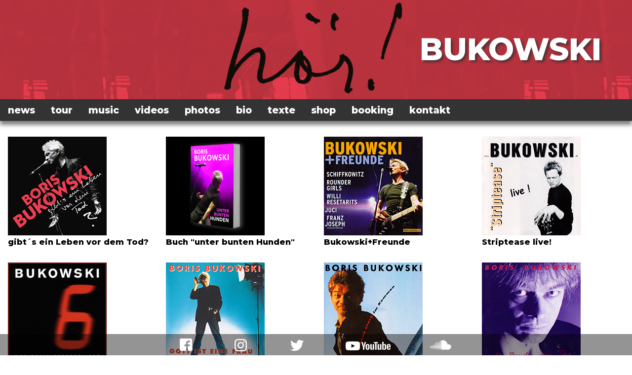

--- FILE ---
content_type: text/html
request_url: http://www.bukowski.at/albumuebersicht.html
body_size: 2745
content:
<!doctype html>
<html lang="de">
<head>
<meta charset="utf-8">
<meta name="page-topic" content="music">
<meta name="audience" content="all">
<meta name="distribution" content="global">
<meta name="page-type" content="Official Homepage">
<meta name="copyright" content="Boris Bukowski">
<meta name="publisher" content="Boris Bukowski">
<meta name="author" content="Boris Bukowski">
<meta name="rating" content="General">  
<meta name="viewport" content="width=device-width, initial-scale=1.0">
<link rel="stylesheet" type="text/css" href="style.css">
<link rel="stylesheet" type="text/css" href="flexboxgrid.css">
<link href="https://fonts.googleapis.com/css?family=Montserrat:300,400,800" rel="stylesheet">
<meta name="description" content="Das neue Album 'gibt´s ein Leben vor dem Tod?' ab jetzt! Alle Infos hier">
<title>Boris Bukowski - Alben</title>
</head>
<body>
	

	<header>
	<div class="hoer"><h1>BUKOWSKI</h1></div>
	</header>
	<ul>
   	<li class="dropdown">
    <a href="javascript:void(0)" class="dropbtn">news</a>
    <div class="dropdown-content">
      <a href="news.html">aktuell</a>
      <a href="facebook.html">facebook</a>
      <a href="news_archiv.html">archiv</a>
      </div>
  </li>
  <li class="dropdown">
    <a href="javascript:void(0)" class="dropbtn">tour</a>
    <div class="dropdown-content">
      <a href="tour.html">aktuell</a>
      <a href="tour_archiv.html">archiv</a>
    </div>
  </li>
  <li class="dropdown">
    <a href="javascript:void(0)" class="dropbtn">music</a>
    <div class="dropdown-content">
	  <a href="albumuebersicht.html">Übersicht-Seite</a>	
      <a href="music.html">Gibt´s ein Leben vor dem Tod</a>
      <a href="music.html#hunde">Buch: unter bunten Hunden</a>
      <a href="music.html#freunde">Bukowski + Freunde</a>
      <a href="music.html#strip">Striptease live</a>
      <a href="music.html#6">6</a>
      <a href="music.html#gott">Gott ist eine Frau</a>
      <a href="music.html#kommen">Ganz stark im Kommen</a>
      <a href="music.html#100">100 Stunden am Tag</a>
      <a href="music.html#intensiv">Intensiv</a>
      <a href="music.html#bb">Boris Bukowski</a>      
    </div>
  </li>
  	<li><a href="video.html">videos</a></li>
  	<li><a href="photos.html">photos</a></li>
  	<li><a href="bio.html">bio</a></li>
  	<li class="dropdown">
    <a href="javascript:void(0)" class="dropbtn">texte</a>
    <div class="dropdown-content">
		<a href="text.html">gibt´s ein Leben vor dem Tod</a>
        <a href="text.html#kunst">Kunst ist Leben</a>
     	<a href="text.html#aschen">wir leben auf der Aschenbahn</a>
		<a href="text.html#amen">im Namen Gottes Amen</a>
		<a href="text.html#herz">mein Herz schlägt immer noch nach dir</a>
        <a href="text.html#kokain">Kokain</a>  
    </div>
	</li>
	<li><a href="shop.html">shop</a></li>
	<li><a href="booking.html">booking</a></li>
  	<li class="dropdown">
    <a href="javascript:void(0)" class="dropbtn">kontakt</a>
    <div class="dropdown-content">
      <a href="contact.html">kontakt</a>
      <a href="presse.html">presse</a>
      <a href="stagerider.html">stagerider</a>
      </div>
	 </li>	
	</ul><!--NAVI-->
	<main>
		<div class="row">
			<div class="col-xs-12 col-sm-6 col-md-3 col-lg-3 uebersicht"> <!--1/3 Spalte--> 
					<a href="music.html"><img src="alben/tod.jpg"></a>
  				<h4>gibt´s ein Leben vor dem Tod?</h4>
  				</div>
			<div class="col-xs-12 col-sm-6 col-md-3 col-lg-3 uebersicht"> <!--1/3 Spalte--> 
					<a href="music.html#hunde"><img src="alben/buch_vorschau.jpg"></a>
  				<h4>Buch "unter bunten Hunden"</h4>
  				</div>
			<div class="col-xs-12 col-sm-6 col-md-3 col-lg-3 uebersicht"> <!--1/3 Spalte--> 
					<a href="music.html#freunde"><img src="alben/bukowski+freunde.jpg"></a>
  				<h4>Bukowski+Freunde</h4>
				</div>
			<div class="col-xs-12 col-sm-6 col-md-3 col-lg-3 uebersicht"> <!--1/3 Spalte--> 
					<a href="music.html#strip"><img src="alben/striptease.jpg"></a>
  				<h4>Striptease live!</h4>
  				</div>
			</div>
		<div class="row">
			<div class="col-xs-12 col-sm-6 col-md-3 col-lg-3 uebersicht"> <!--1/3 Spalte--> 
					<a href="music.html#6"><img src="alben/6cover200.jpg"></a>
  				<h4>Bukowski 6</h4>
  				</div>
			<div class="col-xs-12 col-sm-6 col-md-3 col-lg-3 uebersicht"> <!--1/3 Spalte--> 
					<a href="music.html#gott"><img src="alben/gottfrau.jpg"></a>
  				<h4>Gott ist eine Frau</h4>
				</div>
			<div class="col-xs-12 col-sm-6 col-md-3 col-lg-3 uebersicht"> <!--1/3 Spalte--> 
					<a href="music.html#kommen"><img src="alben/ganzstar.jpg"></a>
  				<h4>Ganz stark im Kommen</h4>
		  		</div>
			<div class="col-xs-12 col-sm-6 col-md-3 col-lg-3 uebersicht"> <!--1/3 Spalte--> 
					<a href="music.html#100"><img src="alben/stunden.jpg"></a>
  				<h4>100 Stunden am Tag</h4>
		  		</div>
			</div>	
		<div class="row">
			<div class="col-xs-12 col-sm-6 col-md-3 col-lg-3 uebersicht"> <!--1/3 Spalte--> 
					<a href="music.html#intensiv"><img src="alben/intensiv.jpg"></a>
  				<h4>Intensiv</h4>
			</div>
			<div class="col-xs-12 col-sm-6 col-md-3 col-lg-3 uebersicht"> <!--1/3 Spalte--> 
					<a href="music.html#bb"><img src="alben/borisbuk.jpg"></a>
  				<h4>Boris Bukowski</h4>
		  </div>
			<div class="col-xs-12 col-sm-6 col-md-3 col-lg-3 uebersicht"> <!--1/3 Spalte--> 
					
		  		</div>
			<div class="col-xs-12 col-sm-6 col-md-3 col-lg-3 uebersicht"> <!--1/3 Spalte--> 
					
		  		</div>
			</div>
		<br>
		<h2 style="color: rgba(232,60,78,1.00)"><img src="images/pin.png"> ZU GAST:</h2>
			<div class="row">
			<div class="col-xs-12 col-sm-6 col-md-3 col-lg-3 uebersicht"> <!--1/3 Spalte--> 
					<a href="https://open.spotify.com/intl-de/album/1Qiaqzkw39miTPnFfH2uSr?si=KnK_icv9TIW1p-hSr6_N8w" target="_blank"><img src="alben/wanda_k.JPG"></a>
  				<h4>Wanda - Live am Wiener Donauinselfest 2024</h4>
				</div>
			<div class="col-xs-12 col-sm-6 col-md-3 col-lg-3 uebersicht"> <!--1/3 Spalte--> 
					<img src="alben/buben.jpg">
  				<h4>Die Buben im Pelz, "Heroin"</h4>
  				</div>
			<div class="col-xs-12 col-sm-6 col-md-3 col-lg-3 uebersicht"> <!--1/3 Spalte--> 
					<img src="alben/dankedanzer.jpg">
  				<h4>Danke Danzer, "Weisse Pferde"</h4>
				</div>
			<div class="col-xs-12 col-sm-6 col-md-3 col-lg-3 uebersicht"> <!--1/3 Spalte--> 
				<img src="alben/peyer.jpg">
  				<h4>Carl Peyer "C.P.", Produzent</h4>	
		  		</div>
			<div class="col-xs-12 col-sm-6 col-md-3 col-lg-3 uebersicht"> <!--1/3 Spalte--> 
				<img src="alben/sts.jpg">
  				<h4>STS "Gegenlicht", Schlagzeug</h4>		
		  		</div>
			</div>	
		<br>				
	<h2 style="color: rgba(232,60,78,1.00)"><img src="images/pin.png"> BENEFIZ:</h2>
	
		<div class="row">
			<div class="col-xs-12 col-sm-6 col-md-3 col-lg-3 uebersicht"> <!--1/3 Spalte--> 
					<img src="alben/humanitytrain.jpg">
  				<h4>Humanity Train</h4>
  				</div>
			<div class="col-xs-12 col-sm-6 col-md-3 col-lg-3 uebersicht"> <!--1/3 Spalte--> 
					<img src="alben/steiermark.jpg">
  				<h4>Licht ins Dunkel/Steiermark</h4>
				</div>
			<div class="col-xs-12 col-sm-6 col-md-3 col-lg-3 uebersicht"> <!--1/3 Spalte--> 
					<img src="alben/asia.jpg">
  				<h4>Austria for Asia</h4>
				</div>
			<div class="col-xs-12 col-sm-6 col-md-3 col-lg-3 uebersicht"> <!--1/3 Spalte--> 
					<img src="alben/lichtermeer.jpg">
  				<h4>Lichtermeer SOS Mitmensch</h4>
				</div>
			</div>	
		<div class="row">
			<div class="col-xs-12 col-sm-6 col-md-3 col-lg-3 uebersicht"> <!--1/3 Spalte--> 
					<img src="alben/nachbarinnot.jpg">
  				<h4>Nachbar in Not</h4>
				</div>	
			<div class="col-xs-12 col-sm-6 col-md-3 col-lg-3 uebersicht"> <!--1/3 Spalte--> 
				<img src="alben/cover_schwarzweiss.jpg">
  				<h4>Schwarz/Weiss</h4>	
		  		</div>
			<div class="col-xs-12 col-sm-6 col-md-3 col-lg-3 uebersicht"> <!--1/3 Spalte--> 
				<img src="alben/handinhand.jpg">
  				<h4>Hand in Hand</h4>
				</div>
			<div class="col-xs-12 col-sm-6 col-md-3 col-lg-3 uebersicht"> <!--1/3 Spalte--> 
		  		</div>
			</div>										
			<br>	
	<h2 style="color: rgba(232,60,78,1.00)"><img src="images/pin.png"> BEST OF:</h2>
	
		<div class="row">
			<div class="col-xs-12 col-sm-6 col-md-3 col-lg-3 uebersicht"> <!--1/3 Spalte--> 
					<img src="alben/masters.jpg">
  				<h4>Austro Masters Collection</h4>
  				</div>
			<div class="col-xs-12 col-sm-6 col-md-3 col-lg-3 uebersicht"> <!--1/3 Spalte--> 
					<img src="alben/verybest.jpg">
  				<h4>The Very Best of</h4>
				</div>
			<div class="col-xs-12 col-sm-6 col-md-3 col-lg-3 uebersicht"> <!--1/3 Spalte--> 
				<img src="alben/bbgold.gif">
  				<h4>Premium Gold Collection</h4>	
		  		</div>
			<div class="col-xs-12 col-sm-6 col-md-3 col-lg-3 uebersicht"> <!--1/3 Spalte--> 
				<img src="alben/hartweich.jpg">
  				<h4>Hart und weich zugleich</h4>	
		  		</div>	
		  		</div>										
		<br>	
	<h2 style="color: rgba(232,60,78,1.00)"><img src="images/pin.png"> MAGIC BEST OF:</h2>
	
		<div class="row">
			<div class="col-xs-12 col-sm-6 col-md-3 col-lg-3 uebersicht"> <!--1/3 Spalte--> 
					<img src="alben/magic.jpg">
  				<h4>Magic mit Boris Bukowski</h4>
  				</div>
			<div class="col-xs-12 col-sm-6 col-md-3 col-lg-3 uebersicht"> <!--1/3 Spalte--> 
					
				</div>
			<div class="col-xs-12 col-sm-6 col-md-3 col-lg-3 uebersicht"> <!--1/3 Spalte--> 
				
  				
		  		</div>
			<div class="col-xs-12 col-sm-6 col-md-3 col-lg-3 uebersicht"> <!--1/3 Spalte--> 
				
		  		</div>	
		  		</div>												
		<br>
	<h2 style="color: rgba(232,60,78,1.00)"><img src="images/pin.png"> SAMPLER:</h2>
	
		<div class="row">
			<div class="col-xs-12 col-sm-6 col-md-3 col-lg-3 uebersicht"> <!--1/3 Spalte--> 
				<img src="alben/50jahreaustropop.jpg">
  				<h4>50 Jahre Austropop</h4>
  				</div>
			<div class="col-xs-12 col-sm-6 col-md-3 col-lg-3 uebersicht"> <!--1/3 Spalte--> 
				<img src="alben/weltberuehmt.jpg">
  				<h4>Weltberühmt in Österreich</h4>
  				</div>
			<div class="col-xs-12 col-sm-6 col-md-3 col-lg-3 uebersicht"> <!--1/3 Spalte--> 
				<img src="alben/austropopshow.jpg">
  				<h4>Austro Pop Show</h4>
				</div>
			<div class="col-xs-12 col-sm-6 col-md-3 col-lg-3 uebersicht"> <!--1/3 Spalte--> 
				<img src="alben/kuscheln.jpg">
  				<h4>Austro Pop zum Kuscheln</h4>
		  		</div>
				</div>
		<div class="row">
			<div class="col-xs-12 col-sm-6 col-md-3 col-lg-3 uebersicht"> <!--1/3 Spalte--> 
				 <img src="alben/oe3.jpg">
  				<h4>Club Ö3 Super Hits</h4>
		  		</div>	
			<div class="col-xs-12 col-sm-6 col-md-3 col-lg-3 uebersicht"> <!--1/3 Spalte--> 
				</div>
			<div class="col-xs-12 col-sm-6 col-md-3 col-lg-3 uebersicht"> <!--1/3 Spalte--> 
				</div>
			<div class="col-xs-12 col-sm-6 col-md-3 col-lg-3 uebersicht"> <!--1/3 Spalte--> 
				</div>	
		  		</div>	
		<br>	
	<h2 style="color: rgba(232,60,78,1.00)"><img src="images/pin.png"> SINGLES:</h2>
	
		<div class="row">
			<div class="col-xs-12 col-sm-6 col-md-3 col-lg-3 uebersicht"> <!--1/3 Spalte--> 
				<img src="alben/single_heyjoe_k.jpg">
  				<h4>Hey Joe</h4>
  				</div>
  			<div class="col-xs-12 col-sm-6 col-md-3 col-lg-3 uebersicht"> <!--1/3 Spalte--> 
				 <img src="alben/single_mitten_k.jpg">
  				<h4>Mitten ins Herz (D, CH)</h4>
		  		</div>		
			<div class="col-xs-12 col-sm-6 col-md-3 col-lg-3 uebersicht"> <!--1/3 Spalte--> 
			 	<img src="alben/single_kokain1_k.jpg">
  				<h4>Kokain (D, CH)</h4>
		  		</div>
			<div class="col-xs-12 col-sm-6 col-md-3 col-lg-3 uebersicht"> <!--1/3 Spalte--> 
				<img src="alben/single_vergess_k.jpg">
  				<h4>Das vergess ich nie</h4>
				</div>	
		  		</div>			
		<div class="row">
			<div class="col-xs-12 col-sm-6 col-md-3 col-lg-3 uebersicht"> <!--1/3 Spalte--> 
				<img src="alben/single_muede_k.jpg">
  				<h4>Ich bin müde</h4>
  				</div>
  			<div class="col-xs-12 col-sm-6 col-md-3 col-lg-3 uebersicht"> <!--1/3 Spalte--> 
				<img src="alben/single_schmalz_k.jpg">
  				<h4>1/3 Rhythmus + 2/3 Schmalz</h4>
  				</div>	
			<div class="col-xs-12 col-sm-6 col-md-3 col-lg-3 uebersicht"> <!--1/3 Spalte--> 
				<img src="alben/single_fandango_k.jpg">
  				<h4>Fandango</h4>
  				</div>
		  <div class="col-xs-12 col-sm-6 col-md-3 col-lg-3 uebersicht"> <!--1/3 Spalte--> 
			<img src="alben/single_mantel_k.jpg">
  				<h4>Trag meine Liebe wie einen Mantel</h4>
			  	</div>		
		  		</div>		  	
		 <div class="row">
		 	<div class="col-xs-12 col-sm-6 col-md-3 col-lg-3 uebersicht"> <!--1/3 Spalte--> 
				<img src="alben/single_hart_k.jpg">
  				<h4>Hart und weich zugleich</h4>
		  		</div>		
			<div class="col-xs-12 col-sm-6 col-md-3 col-lg-3 uebersicht"> <!--1/3 Spalte--> 
				 <img src="alben/single_kokain_k.jpg">
  				<h4>Kokain</h4>
		  		</div>	
		  	<div class="col-xs-12 col-sm-6 col-md-3 col-lg-3 uebersicht"> <!--1/3 Spalte--> 
				<img src="alben/single_krieg_k.jpg">
  				<h4>Krieg dich nicht hinunter</h4>
				</div>
			<div class="col-xs-12 col-sm-6 col-md-3 col-lg-3 uebersicht"> <!--1/3 Spalte--> 
				<img src="alben/single_abundzu_k.jpg">
  				<h4>Ab und zu</h4>
		  		</div>			
		  		</div>		  
		<div class="row">			
			<div class="col-xs-12 col-sm-6 col-md-3 col-lg-3 uebersicht"> <!--1/3 Spalte--> 
				<img src="alben/single_alteliebe_k.jpg">
  				<h4>Alte Liebe</h4>
		  		</div>	
			<div class="col-xs-12 col-sm-6 col-md-3 col-lg-3 uebersicht"> <!--1/3 Spalte--> 
				<img src="alben/single_fritze_k.jpg">
  				<h4>Euer Fritze mit der Spritze</h4>
  				</div>
			<div class="col-xs-12 col-sm-6 col-md-3 col-lg-3 uebersicht"> <!--1/3 Spalte--> 
				<img src="alben/single_nurdu_k.jpg">
  				<h4>Nur du</h4>
				</div>
	  		<div class="col-xs-12 col-sm-6 col-md-3 col-lg-3 uebersicht"> <!--1/3 Spalte--> 
				</div>
		  		</div>		  																			  										
<br><p><a href="albumuebersicht.html"><b>nach oben</b></a></p>					

	</main>
	
<footer>
<h6><a href="https://www.facebook.com/profile.php?id=100008905927622" target="new"><img src="images/FB-f-Logo__white_29.png"></a><a href="https://www.instagram.com/bukowski_boris/" target="new"><img src="images/instagram.png"></a><a href="https://twitter.com/BukowskiBoris" target="new"><img src="images/twitter.png"></a><a href="https://www.youtube.com/results?search_query=boris+bukowski" target="new"><img src="images/youtube.png"></a><a href="https://soundcloud.com/user-85582965" target="new"><img src="images/soundcloud.png"></a></h6>
</footer>
	
</body>
</html>


--- FILE ---
content_type: text/css
request_url: http://www.bukowski.at/style.css
body_size: 1947
content:
@charset "utf-8";
/* CSS Document */

*{
	margin: 0;
	padding: 0;
	box-sizing: border-box;
	text-decoration: none;
}

p {
	color: rgba(0,0,0,1.00);
	font-weight: 400;
	font-size: 1em;
}

body{
	font-family: 'Montserrat', sans-serif;
	margin: 0;
	padding: 0;
}
audio {
	width: 11em;
	}


h1 {
	font-size: 1.5em;
	font-family: 'Montserrat', sans-serif;
	padding-bottom: 1.0em;
}

h2 {
	font-size: 1.2em;
	font-family: 'Montserrat', sans-serif;
	padding: 0 0 1em 0;
	color: rgba(0,0,0,1.00);
	}

h3 {
	font-size: 0.8em;
	font-weight: normal;
	padding: 0 0 1em 0;
}
h5 {
	color:rgba(255,255,255,0.9);
}
/*Navi*/
ul {
    list-style-type: none;
	overflow:hidden;
	background-color: #333;
	box-shadow: 0px 8px 8px 0px rgba(0,0,0,0.5);
	}

li {
    float: left;
	}

li a, .dropbtn{
    display: inline-block;
	color: white;
    text-align: center;
	font-weight: bold; 
	font-size: 1.2em;
	padding: 10px 16px;
    text-decoration: none;
}

li a:hover, .dropdown:hover .dropbtn {
    background-color: rgba(232,60,78,0.80);
}

li.dropdown {
    display: inline-block;
	}

.dropdown-content {
    display: none;
    position: absolute;
    background-color: rgba(244,232,232,0.95);
    min-width: 160px;
    box-shadow: 0px 8px 16px 0px rgba(0,0,0,0.2);
    z-index: 1;
}

.dropdown-content a {
    color: black;
    padding: 12px 16px;
    text-decoration: none;
	font-weight: normal;
	font-size: 1em;
    display: block;
    text-align: left;
	}

.dropdown-content a:hover {
	background-color: rgba(232,60,79,0.40);
}

.dropdown:hover .dropdown-content {
    display: block;
}

header {
	width: 100%;
	height: auto;
	background-size: cover;
	background-position: center;
	}
/*Verschiedene Header Motive*/

.stadt {
	background-image: url(images/header_stadt.jpg);
	background-size: cover;
	background-position: center;
	}
.tod {
	background-image: url(images/animation_tod.gif);
	background-size: cover;
	background-position: center;
}

.kunst {
	background-image: url(images/header_kunst.jpg);
	background-size: cover;
	background-position: center;
}

.hoer {
	background-image: url(images/header_hoer.jpg);
	background-size: cover;
	background-position: center;
}
.suende {
	background-image: url(images/header_suende.jpg);
	background-size: cover;
	background-position: center;
}
.kopier {
	background-image: url(images/header_kopier.jpg);
	background-size: cover;
	background-position: center;
}
.kokain {
	background-image: url(images/header_kokain.jpg);
	background-size: cover;
	background-position: center;
}
.money {
	background-image: url(images/header_money.jpg);
	background-size: cover;
	background-position: center;
}
.aschen {
	background-image: url(images/header_aschen.jpg);
	background-size: cover;
	background-position: center;
}

header h1 {
	color: rgba(255,255,255,1.00);
	text-align: right;
	text-transform: uppercase;
	font-family: 'Montserrat', sans-serif;
	padding: 1em;
	font-size: 3.9em;
	text-shadow: 4px 4px 4px rgba(51,51,51,0.75);
}
footer{
	align-items: center;
	position: fixed;
	display: flex;
	bottom: 0;
	width: 100%;
	justify-content:space-around;
	background-color: rgba(0,0,0,0.42);
	}

footer h6 {
	font-size: 1.0em;
	align-items: center;
	font-weight: 400;
	display: flex;
	justify-content:space-around;
	}

footer h6 a{
	text-decoration: none;
	align-items: center;
	color: rgba(247,240,240,1.00);
	padding: 0.5em 2.2em;
	display: flex;
	justify-content:space-around;
}

.responsive-video { 
    position: relative;
    padding-bottom: 56.25%; 
    padding-top: 0;
    height: 0;
}
.responsive-video iframe {
    position: absolute;
    top: 0;
    left: 0;
    width: 100%;
    height: 100%;
}
main {
	margin: 0 auto;
	padding: 2em 1em 4em; /*Rand über Padding*/
	max-width: 1300px;
	}
main p a {
	text-decoration: none;
	color: rgba(0,0,0,1.00);
}
.hintergrundgrau {
	background-color: rgba(162,157,157,0.48)
}


/*Für Discografie*/
.albumcover{
	text-align: right; 
	font-size: 0.75em; 
	font-weight: 300;
}
.titel{
		font-size: 0.9em; 
		font-weight: 400;
	}
.credits{
		text-align: right; 
		font-size: 0.80em; 
		font-weight: 300;
}
.aufgenommen{
	font-size: 0.80em; 
	font-weight: 400;
}
.pressetextue{
	text-align:right; 
	font-size: 1em; 
	font-weight: 400;
}
.pressetext {
	text-align:justify; 
	font-size: 0.80em; 
	font-weight: 300
		}
.tourdaten {
	font-size: 1.0em; 
	font-weight: 400;
}
/*Bio-Ausrichtung*/
.pixlinks {
	text-align: right;
	padding: 0 0 1.5em 0;
}

.textlinks{
	text-align: right;	
	padding: 0 0 1.5em 0;
}

.textrechts{
	padding: 0 0 1.5em 0;
}
.pixrechts{
	text-align: left;
	padding: 0 0 1.5em 0;
}
.newspixlinks, .newspixlinks a {
	text-align: right;
	text-decoration: none;
	color: black;
}
.newstextrechts, .newstextrechts a{
	padding: 0 0 0 0;
	text-decoration: none;
	color: black;
}
.mitte {
	text-align: middle;
}
.vertikalmitte{
	padding: 5em 0 0 0;
}
.paddingeinsfuenf
{
	padding: 0 0 1.5em 0;
}
/*Automatische Bildanpassung*/
.wrapper img {
width:100% !important;
height:auto !important;
display:block;
padding-bottom: 1.5em;	

}
/*Formular*/
input {
	padding: 0.5em 1em;
	font-size: 1em;
	font-family: 'Montserrat', sans-serif;
	width: 330px;
}

textarea {
	padding: 1em 1em;
	font-size: 1em;
	font-family: 'Montserrat', sans-serif;
	width: 330px;
	height: 250px;
	background-color: rgba(232,60,78,0.68);
	}
button{
	padding: 1em;
	width: 100px;
	font-size: 0.9em;
	color: rgba(0,0,0,1.00);
	font-weight: bold;
	font-family: 'Montserrat', sans-serif;
}
/*große Bilder*/
.lightbox {
	display: none;

	/* Position */
	position:fixed;
	z-index: auto;
	width: auto;
	height: auto;
	text-align: center;
	top: 0;
	left: 0;
	background: rgba(0,0,0,0.40);
}
.lightbox h5 {
	color:rgba(255,255,255,0.9);
	font-size: 1em;
	font-family: 'Montserrat', sans-serif;
}

.lightbox img {
	/** Bildgröße */
	max-width: 100%;
	max-height: 100%;
	margin: 0;
	}

.lightbox:target {
	/* Rahmen */
	outline:none;
	padding: 2%;
	font-family: 'Montserrat', sans-serif;
	color:rgba(255,255,255,0.9);
	text-decoration: none;
	display: block;
}
.lightbox1 {
	display: none;

	/* Position */
	position:fixed;
	z-index: auto;
	width: 80%;
	height: auto;
	text-align: center;
	top: 0;
	left: 0;
	background: rgba(0,0,0,0.40);
}
.lightbox1 h5 {
	color:rgba(255,255,255,0.9);
	font-size: 1em;
	font-family: 'Montserrat', sans-serif;
}

.lightbox1 img {
	/** Bildgröße */
	max-width: 100%;
	max-height: auto;
	margin: 0;
	}

.lightbox1:target {
	/* Rahmen */
	outline:none;
	padding: 2%;
	font-family: 'Montserrat', sans-serif;
	color:rgba(255,255,255,0.9);
	text-decoration: none;
	display: block;
}
.uebersicht {
	padding-bottom: 2em;
}

.bildrechts {
	text-align: right;
}

/*Mobile*/
@media only screen and (max-width: 48em) {
   	
	header h1{
	font-size: 1.15em;
	padding: 1em 1.4em 1.3em 1.4em;
	}
	
	
	body{
	margin: 0;
	padding: 0;
}	
			
	li a, .dropbtn{
    display: inline-block;
    color: white;
    text-align: center;
	font-size: 1em;	
	font-weight: bold; 
	padding: 3.8px 10px;
    text-decoration: none;
}
	.textrechts{
	text-align: right;
	padding: 0 0.5em 1em 0;
}
	.pixrechts{
	text-align: right;
	padding: 0 0.5em 0.8em 0;
}
	.pixlinks {
	text-align: right;
	padding: 0 0.5em 0.8em 0;
	}
	.textlinks{
	text-align: right;	
	padding: 0 0.5em 1em 0;
}
	.newstextrechts{
	padding: 0 0.5em 0em 0;
	text-align: right;
}
	.newspixlinks {
	text-align: right;
	padding: 0 0.5em 0 0;}
	
	footer h6 a{
	padding: 0.4em 0.4em 0.6em;
	}
	main {
	margin: 0 auto;
	padding: 1em 0.9em 4em 0.9em;
	width: auto;	
}
	.mobilestart {
		padding-top: 50%;
	}
	.uebersicht{
		text-align: center;
	}
	.paddingeinsfuenf
{
	padding: 0 0 3.5em 0;
}
}